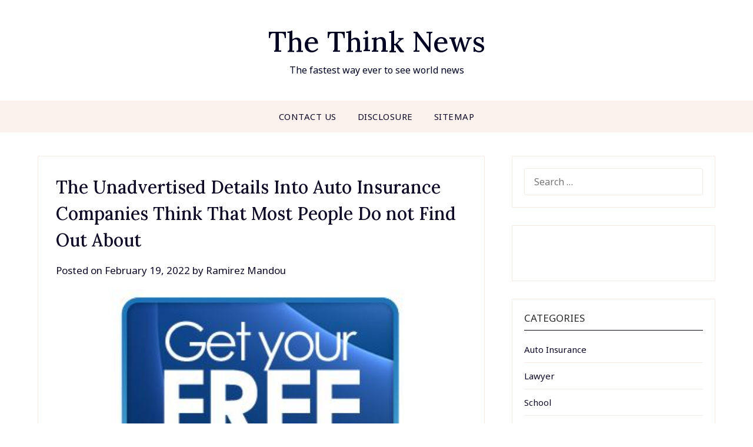

--- FILE ---
content_type: text/html; charset=UTF-8
request_url: http://thongtinkhoedep.com/the-unadvertised-details-into-auto-insurance-companies-think-that-most-people-do-not-find-out-about
body_size: 14398
content:
<!doctype html>
<html lang="en-US">
<head>
	<meta charset="UTF-8">
	<meta name="viewport" content="width=device-width, initial-scale=1">
	<link rel="profile" href="http://gmpg.org/xfn/11">
	<title>The Unadvertised Details Into Auto Insurance Companies Think That Most People Do not Find Out About &#8211; The Think News</title>
<meta name='robots' content='max-image-preview:large' />
<link rel='dns-prefetch' href='//fonts.googleapis.com' />
<link rel="alternate" type="application/rss+xml" title="The Think News &raquo; Feed" href="http://thongtinkhoedep.com/feed" />
<link rel="alternate" type="application/rss+xml" title="The Think News &raquo; Comments Feed" href="http://thongtinkhoedep.com/comments/feed" />
<link rel="alternate" type="application/rss+xml" title="The Think News &raquo; The Unadvertised Details Into Auto Insurance Companies Think That Most People Do not Find Out About Comments Feed" href="http://thongtinkhoedep.com/the-unadvertised-details-into-auto-insurance-companies-think-that-most-people-do-not-find-out-about/feed" />
<link rel="alternate" title="oEmbed (JSON)" type="application/json+oembed" href="http://thongtinkhoedep.com/wp-json/oembed/1.0/embed?url=http%3A%2F%2Fthongtinkhoedep.com%2Fthe-unadvertised-details-into-auto-insurance-companies-think-that-most-people-do-not-find-out-about" />
<link rel="alternate" title="oEmbed (XML)" type="text/xml+oembed" href="http://thongtinkhoedep.com/wp-json/oembed/1.0/embed?url=http%3A%2F%2Fthongtinkhoedep.com%2Fthe-unadvertised-details-into-auto-insurance-companies-think-that-most-people-do-not-find-out-about&#038;format=xml" />
<style id='wp-img-auto-sizes-contain-inline-css' type='text/css'>
img:is([sizes=auto i],[sizes^="auto," i]){contain-intrinsic-size:3000px 1500px}
/*# sourceURL=wp-img-auto-sizes-contain-inline-css */
</style>
<style id='wp-emoji-styles-inline-css' type='text/css'>

	img.wp-smiley, img.emoji {
		display: inline !important;
		border: none !important;
		box-shadow: none !important;
		height: 1em !important;
		width: 1em !important;
		margin: 0 0.07em !important;
		vertical-align: -0.1em !important;
		background: none !important;
		padding: 0 !important;
	}
/*# sourceURL=wp-emoji-styles-inline-css */
</style>
<style id='wp-block-library-inline-css' type='text/css'>
:root{--wp-block-synced-color:#7a00df;--wp-block-synced-color--rgb:122,0,223;--wp-bound-block-color:var(--wp-block-synced-color);--wp-editor-canvas-background:#ddd;--wp-admin-theme-color:#007cba;--wp-admin-theme-color--rgb:0,124,186;--wp-admin-theme-color-darker-10:#006ba1;--wp-admin-theme-color-darker-10--rgb:0,107,160.5;--wp-admin-theme-color-darker-20:#005a87;--wp-admin-theme-color-darker-20--rgb:0,90,135;--wp-admin-border-width-focus:2px}@media (min-resolution:192dpi){:root{--wp-admin-border-width-focus:1.5px}}.wp-element-button{cursor:pointer}:root .has-very-light-gray-background-color{background-color:#eee}:root .has-very-dark-gray-background-color{background-color:#313131}:root .has-very-light-gray-color{color:#eee}:root .has-very-dark-gray-color{color:#313131}:root .has-vivid-green-cyan-to-vivid-cyan-blue-gradient-background{background:linear-gradient(135deg,#00d084,#0693e3)}:root .has-purple-crush-gradient-background{background:linear-gradient(135deg,#34e2e4,#4721fb 50%,#ab1dfe)}:root .has-hazy-dawn-gradient-background{background:linear-gradient(135deg,#faaca8,#dad0ec)}:root .has-subdued-olive-gradient-background{background:linear-gradient(135deg,#fafae1,#67a671)}:root .has-atomic-cream-gradient-background{background:linear-gradient(135deg,#fdd79a,#004a59)}:root .has-nightshade-gradient-background{background:linear-gradient(135deg,#330968,#31cdcf)}:root .has-midnight-gradient-background{background:linear-gradient(135deg,#020381,#2874fc)}:root{--wp--preset--font-size--normal:16px;--wp--preset--font-size--huge:42px}.has-regular-font-size{font-size:1em}.has-larger-font-size{font-size:2.625em}.has-normal-font-size{font-size:var(--wp--preset--font-size--normal)}.has-huge-font-size{font-size:var(--wp--preset--font-size--huge)}.has-text-align-center{text-align:center}.has-text-align-left{text-align:left}.has-text-align-right{text-align:right}.has-fit-text{white-space:nowrap!important}#end-resizable-editor-section{display:none}.aligncenter{clear:both}.items-justified-left{justify-content:flex-start}.items-justified-center{justify-content:center}.items-justified-right{justify-content:flex-end}.items-justified-space-between{justify-content:space-between}.screen-reader-text{border:0;clip-path:inset(50%);height:1px;margin:-1px;overflow:hidden;padding:0;position:absolute;width:1px;word-wrap:normal!important}.screen-reader-text:focus{background-color:#ddd;clip-path:none;color:#444;display:block;font-size:1em;height:auto;left:5px;line-height:normal;padding:15px 23px 14px;text-decoration:none;top:5px;width:auto;z-index:100000}html :where(.has-border-color){border-style:solid}html :where([style*=border-top-color]){border-top-style:solid}html :where([style*=border-right-color]){border-right-style:solid}html :where([style*=border-bottom-color]){border-bottom-style:solid}html :where([style*=border-left-color]){border-left-style:solid}html :where([style*=border-width]){border-style:solid}html :where([style*=border-top-width]){border-top-style:solid}html :where([style*=border-right-width]){border-right-style:solid}html :where([style*=border-bottom-width]){border-bottom-style:solid}html :where([style*=border-left-width]){border-left-style:solid}html :where(img[class*=wp-image-]){height:auto;max-width:100%}:where(figure){margin:0 0 1em}html :where(.is-position-sticky){--wp-admin--admin-bar--position-offset:var(--wp-admin--admin-bar--height,0px)}@media screen and (max-width:600px){html :where(.is-position-sticky){--wp-admin--admin-bar--position-offset:0px}}

/*# sourceURL=wp-block-library-inline-css */
</style><style id='global-styles-inline-css' type='text/css'>
:root{--wp--preset--aspect-ratio--square: 1;--wp--preset--aspect-ratio--4-3: 4/3;--wp--preset--aspect-ratio--3-4: 3/4;--wp--preset--aspect-ratio--3-2: 3/2;--wp--preset--aspect-ratio--2-3: 2/3;--wp--preset--aspect-ratio--16-9: 16/9;--wp--preset--aspect-ratio--9-16: 9/16;--wp--preset--color--black: #000000;--wp--preset--color--cyan-bluish-gray: #abb8c3;--wp--preset--color--white: #ffffff;--wp--preset--color--pale-pink: #f78da7;--wp--preset--color--vivid-red: #cf2e2e;--wp--preset--color--luminous-vivid-orange: #ff6900;--wp--preset--color--luminous-vivid-amber: #fcb900;--wp--preset--color--light-green-cyan: #7bdcb5;--wp--preset--color--vivid-green-cyan: #00d084;--wp--preset--color--pale-cyan-blue: #8ed1fc;--wp--preset--color--vivid-cyan-blue: #0693e3;--wp--preset--color--vivid-purple: #9b51e0;--wp--preset--gradient--vivid-cyan-blue-to-vivid-purple: linear-gradient(135deg,rgb(6,147,227) 0%,rgb(155,81,224) 100%);--wp--preset--gradient--light-green-cyan-to-vivid-green-cyan: linear-gradient(135deg,rgb(122,220,180) 0%,rgb(0,208,130) 100%);--wp--preset--gradient--luminous-vivid-amber-to-luminous-vivid-orange: linear-gradient(135deg,rgb(252,185,0) 0%,rgb(255,105,0) 100%);--wp--preset--gradient--luminous-vivid-orange-to-vivid-red: linear-gradient(135deg,rgb(255,105,0) 0%,rgb(207,46,46) 100%);--wp--preset--gradient--very-light-gray-to-cyan-bluish-gray: linear-gradient(135deg,rgb(238,238,238) 0%,rgb(169,184,195) 100%);--wp--preset--gradient--cool-to-warm-spectrum: linear-gradient(135deg,rgb(74,234,220) 0%,rgb(151,120,209) 20%,rgb(207,42,186) 40%,rgb(238,44,130) 60%,rgb(251,105,98) 80%,rgb(254,248,76) 100%);--wp--preset--gradient--blush-light-purple: linear-gradient(135deg,rgb(255,206,236) 0%,rgb(152,150,240) 100%);--wp--preset--gradient--blush-bordeaux: linear-gradient(135deg,rgb(254,205,165) 0%,rgb(254,45,45) 50%,rgb(107,0,62) 100%);--wp--preset--gradient--luminous-dusk: linear-gradient(135deg,rgb(255,203,112) 0%,rgb(199,81,192) 50%,rgb(65,88,208) 100%);--wp--preset--gradient--pale-ocean: linear-gradient(135deg,rgb(255,245,203) 0%,rgb(182,227,212) 50%,rgb(51,167,181) 100%);--wp--preset--gradient--electric-grass: linear-gradient(135deg,rgb(202,248,128) 0%,rgb(113,206,126) 100%);--wp--preset--gradient--midnight: linear-gradient(135deg,rgb(2,3,129) 0%,rgb(40,116,252) 100%);--wp--preset--font-size--small: 13px;--wp--preset--font-size--medium: 20px;--wp--preset--font-size--large: 36px;--wp--preset--font-size--x-large: 42px;--wp--preset--spacing--20: 0.44rem;--wp--preset--spacing--30: 0.67rem;--wp--preset--spacing--40: 1rem;--wp--preset--spacing--50: 1.5rem;--wp--preset--spacing--60: 2.25rem;--wp--preset--spacing--70: 3.38rem;--wp--preset--spacing--80: 5.06rem;--wp--preset--shadow--natural: 6px 6px 9px rgba(0, 0, 0, 0.2);--wp--preset--shadow--deep: 12px 12px 50px rgba(0, 0, 0, 0.4);--wp--preset--shadow--sharp: 6px 6px 0px rgba(0, 0, 0, 0.2);--wp--preset--shadow--outlined: 6px 6px 0px -3px rgb(255, 255, 255), 6px 6px rgb(0, 0, 0);--wp--preset--shadow--crisp: 6px 6px 0px rgb(0, 0, 0);}:where(.is-layout-flex){gap: 0.5em;}:where(.is-layout-grid){gap: 0.5em;}body .is-layout-flex{display: flex;}.is-layout-flex{flex-wrap: wrap;align-items: center;}.is-layout-flex > :is(*, div){margin: 0;}body .is-layout-grid{display: grid;}.is-layout-grid > :is(*, div){margin: 0;}:where(.wp-block-columns.is-layout-flex){gap: 2em;}:where(.wp-block-columns.is-layout-grid){gap: 2em;}:where(.wp-block-post-template.is-layout-flex){gap: 1.25em;}:where(.wp-block-post-template.is-layout-grid){gap: 1.25em;}.has-black-color{color: var(--wp--preset--color--black) !important;}.has-cyan-bluish-gray-color{color: var(--wp--preset--color--cyan-bluish-gray) !important;}.has-white-color{color: var(--wp--preset--color--white) !important;}.has-pale-pink-color{color: var(--wp--preset--color--pale-pink) !important;}.has-vivid-red-color{color: var(--wp--preset--color--vivid-red) !important;}.has-luminous-vivid-orange-color{color: var(--wp--preset--color--luminous-vivid-orange) !important;}.has-luminous-vivid-amber-color{color: var(--wp--preset--color--luminous-vivid-amber) !important;}.has-light-green-cyan-color{color: var(--wp--preset--color--light-green-cyan) !important;}.has-vivid-green-cyan-color{color: var(--wp--preset--color--vivid-green-cyan) !important;}.has-pale-cyan-blue-color{color: var(--wp--preset--color--pale-cyan-blue) !important;}.has-vivid-cyan-blue-color{color: var(--wp--preset--color--vivid-cyan-blue) !important;}.has-vivid-purple-color{color: var(--wp--preset--color--vivid-purple) !important;}.has-black-background-color{background-color: var(--wp--preset--color--black) !important;}.has-cyan-bluish-gray-background-color{background-color: var(--wp--preset--color--cyan-bluish-gray) !important;}.has-white-background-color{background-color: var(--wp--preset--color--white) !important;}.has-pale-pink-background-color{background-color: var(--wp--preset--color--pale-pink) !important;}.has-vivid-red-background-color{background-color: var(--wp--preset--color--vivid-red) !important;}.has-luminous-vivid-orange-background-color{background-color: var(--wp--preset--color--luminous-vivid-orange) !important;}.has-luminous-vivid-amber-background-color{background-color: var(--wp--preset--color--luminous-vivid-amber) !important;}.has-light-green-cyan-background-color{background-color: var(--wp--preset--color--light-green-cyan) !important;}.has-vivid-green-cyan-background-color{background-color: var(--wp--preset--color--vivid-green-cyan) !important;}.has-pale-cyan-blue-background-color{background-color: var(--wp--preset--color--pale-cyan-blue) !important;}.has-vivid-cyan-blue-background-color{background-color: var(--wp--preset--color--vivid-cyan-blue) !important;}.has-vivid-purple-background-color{background-color: var(--wp--preset--color--vivid-purple) !important;}.has-black-border-color{border-color: var(--wp--preset--color--black) !important;}.has-cyan-bluish-gray-border-color{border-color: var(--wp--preset--color--cyan-bluish-gray) !important;}.has-white-border-color{border-color: var(--wp--preset--color--white) !important;}.has-pale-pink-border-color{border-color: var(--wp--preset--color--pale-pink) !important;}.has-vivid-red-border-color{border-color: var(--wp--preset--color--vivid-red) !important;}.has-luminous-vivid-orange-border-color{border-color: var(--wp--preset--color--luminous-vivid-orange) !important;}.has-luminous-vivid-amber-border-color{border-color: var(--wp--preset--color--luminous-vivid-amber) !important;}.has-light-green-cyan-border-color{border-color: var(--wp--preset--color--light-green-cyan) !important;}.has-vivid-green-cyan-border-color{border-color: var(--wp--preset--color--vivid-green-cyan) !important;}.has-pale-cyan-blue-border-color{border-color: var(--wp--preset--color--pale-cyan-blue) !important;}.has-vivid-cyan-blue-border-color{border-color: var(--wp--preset--color--vivid-cyan-blue) !important;}.has-vivid-purple-border-color{border-color: var(--wp--preset--color--vivid-purple) !important;}.has-vivid-cyan-blue-to-vivid-purple-gradient-background{background: var(--wp--preset--gradient--vivid-cyan-blue-to-vivid-purple) !important;}.has-light-green-cyan-to-vivid-green-cyan-gradient-background{background: var(--wp--preset--gradient--light-green-cyan-to-vivid-green-cyan) !important;}.has-luminous-vivid-amber-to-luminous-vivid-orange-gradient-background{background: var(--wp--preset--gradient--luminous-vivid-amber-to-luminous-vivid-orange) !important;}.has-luminous-vivid-orange-to-vivid-red-gradient-background{background: var(--wp--preset--gradient--luminous-vivid-orange-to-vivid-red) !important;}.has-very-light-gray-to-cyan-bluish-gray-gradient-background{background: var(--wp--preset--gradient--very-light-gray-to-cyan-bluish-gray) !important;}.has-cool-to-warm-spectrum-gradient-background{background: var(--wp--preset--gradient--cool-to-warm-spectrum) !important;}.has-blush-light-purple-gradient-background{background: var(--wp--preset--gradient--blush-light-purple) !important;}.has-blush-bordeaux-gradient-background{background: var(--wp--preset--gradient--blush-bordeaux) !important;}.has-luminous-dusk-gradient-background{background: var(--wp--preset--gradient--luminous-dusk) !important;}.has-pale-ocean-gradient-background{background: var(--wp--preset--gradient--pale-ocean) !important;}.has-electric-grass-gradient-background{background: var(--wp--preset--gradient--electric-grass) !important;}.has-midnight-gradient-background{background: var(--wp--preset--gradient--midnight) !important;}.has-small-font-size{font-size: var(--wp--preset--font-size--small) !important;}.has-medium-font-size{font-size: var(--wp--preset--font-size--medium) !important;}.has-large-font-size{font-size: var(--wp--preset--font-size--large) !important;}.has-x-large-font-size{font-size: var(--wp--preset--font-size--x-large) !important;}
/*# sourceURL=global-styles-inline-css */
</style>

<style id='classic-theme-styles-inline-css' type='text/css'>
/*! This file is auto-generated */
.wp-block-button__link{color:#fff;background-color:#32373c;border-radius:9999px;box-shadow:none;text-decoration:none;padding:calc(.667em + 2px) calc(1.333em + 2px);font-size:1.125em}.wp-block-file__button{background:#32373c;color:#fff;text-decoration:none}
/*# sourceURL=/wp-includes/css/classic-themes.min.css */
</style>
<link rel='stylesheet' id='personalistio-blog-parent-style-css' href='http://thongtinkhoedep.com/wp-content/themes/personalblogily/style.css?ver=6.9' type='text/css' media='all' />
<link rel='stylesheet' id='personalistio-blog-google-fonts-css' href='//fonts.googleapis.com/css?family=Lora%3A500%2C500i%7CNoto+Sans%3A400%2C400i&#038;ver=6.9' type='text/css' media='all' />
<link rel='stylesheet' id='font-awesome-css' href='http://thongtinkhoedep.com/wp-content/themes/personalblogily/css/font-awesome.min.css?ver=6.9' type='text/css' media='all' />
<link rel='stylesheet' id='personalblogily-style-css' href='http://thongtinkhoedep.com/wp-content/themes/personalistio-blog/style.css?ver=6.9' type='text/css' media='all' />
<link rel='stylesheet' id='personalblogily-google-fonts-css' href='//fonts.googleapis.com/css?family=Lato%3A300%2C400%2C700%2C900%7CMerriweather%3A400%2C700&#038;ver=6.9' type='text/css' media='all' />
<script type="text/javascript" src="http://thongtinkhoedep.com/wp-includes/js/jquery/jquery.min.js?ver=3.7.1" id="jquery-core-js"></script>
<script type="text/javascript" src="http://thongtinkhoedep.com/wp-includes/js/jquery/jquery-migrate.min.js?ver=3.4.1" id="jquery-migrate-js"></script>
<link rel="https://api.w.org/" href="http://thongtinkhoedep.com/wp-json/" /><link rel="alternate" title="JSON" type="application/json" href="http://thongtinkhoedep.com/wp-json/wp/v2/posts/1209" /><link rel="EditURI" type="application/rsd+xml" title="RSD" href="http://thongtinkhoedep.com/xmlrpc.php?rsd" />
<meta name="generator" content="WordPress 6.9" />
<link rel="canonical" href="http://thongtinkhoedep.com/the-unadvertised-details-into-auto-insurance-companies-think-that-most-people-do-not-find-out-about" />
<link rel='shortlink' href='http://thongtinkhoedep.com/?p=1209' />

		<style type="text/css">
						.excerpt-read-more-link {  color: ; }
			.swidgets-wrap .sidebar-title-border {  border-bottom-color: ; }
			body, .site, .swidgets-wrap h3, .post-data-text { background: ; }
			.site-title a, .site-description { color: ; }
			.sheader { background-color: ; }
			.super-menu, #smobile-menu, .primary-menu, .primary-menu ul li ul.children, .primary-menu ul li ul.sub-menu { background-color: ; }
			.main-navigation ul li a, .main-navigation ul li .sub-arrow, .super-menu .toggle-mobile-menu, .mobile-menu-active .smenu-hide { color: ; }
			#smobile-menu.show .main-navigation ul ul.children.active, #smobile-menu.show .main-navigation ul ul.sub-menu.active, #smobile-menu.show .main-navigation ul li, .smenu-hide.toggle-mobile-menu.menu-toggle, #smobile-menu.show .main-navigation ul li, .primary-menu ul li ul.children li, .primary-menu ul li ul.sub-menu li { border-color: ; border-bottom-color: ; }
			#secondary .widget h3, #secondary .widget h3 a, #secondary .widget h4, #secondary .widget h1, #secondary .widget h2, #secondary .widget h5, #secondary .widget h6 { color: ; }
			#secondary .widget a, #secondary a, #secondary .widget li a , #secondary span.sub-arrow{ color: ; }
			#secondary, #secondary .widget, #secondary .widget p, #secondary .widget li, .widget time.rpwe-time.published { color: ; }
			#secondary .swidgets-wrap, #secondary .widget ul li, .featured-sidebar .search-field { border-color: ; }
			.site-info, .footer-column-three input.search-submit, .footer-column-three p, .footer-column-three li, .footer-column-three td, .footer-column-three th, .footer-column-three caption { color: ; }
			.footer-column-three h3, .footer-column-three h4, .footer-column-three h5, .footer-column-three h6, .footer-column-three h1, .footer-column-three h2, .footer-column-three h4, .footer-column-three h3 a { color: ; }
			.footer-column-three a, .footer-column-three li a, .footer-column-three .widget a, .footer-column-three .sub-arrow { color: ; }
			.footer-column-three h3:after { background: ; }
			.site-info, .widget ul li, .footer-column-three input.search-field, .footer-column-three input.search-submit { border-color: ; }
			.site-footer { background-color: ; }
			.archive .page-header h1, .blogposts-list h2 a, .blogposts-list h2 a:hover, .blogposts-list h2 a:active, .search-results h1.page-title { color: ; }
			.blogposts-list .post-data-text, .blogposts-list .post-data-text a{ color: ; }
			.blogposts-list p { color: ; }
			.page-numbers li a, .blogposts-list .blogpost-button { background: ; }
			.page-numbers li a, .blogposts-list .blogpost-button, span.page-numbers.dots, .page-numbers.current, .page-numbers li a:hover { color: ; }
			.archive .page-header h1, .search-results h1.page-title, .blogposts-list.fbox, span.page-numbers.dots, .page-numbers li a, .page-numbers.current { border-color: ; }
			.blogposts-list .post-data-divider { background: ; }
			.page .comments-area .comment-author, .page .comments-area .comment-author a, .page .comments-area .comments-title, .page .content-area h1, .page .content-area h2, .page .content-area h3, .page .content-area h4, .page .content-area h5, .page .content-area h6, .page .content-area th, .single  .comments-area .comment-author, .single .comments-area .comment-author a, .single .comments-area .comments-title, .single .content-area h1, .single .content-area h2, .single .content-area h3, .single .content-area h4, .single .content-area h5, .single .content-area h6, .single .content-area th, .search-no-results h1, .error404 h1 { color: ; }
			.single .post-data-text, .page .post-data-text, .page .post-data-text a, .single .post-data-text a, .comments-area .comment-meta .comment-metadata a { color: ; }
			.page .content-area p, .page article, .page .content-area table, .page .content-area dd, .page .content-area dt, .page .content-area address, .page .content-area .entry-content, .page .content-area li, .page .content-area ol, .single .content-area p, .single article, .single .content-area table, .single .content-area dd, .single .content-area dt, .single .content-area address, .single .entry-content, .single .content-area li, .single .content-area ol, .search-no-results .page-content p { color: ; }
			.single .entry-content a, .page .entry-content a, .comment-content a, .comments-area .reply a, .logged-in-as a, .comments-area .comment-respond a { color: ; }
			.comments-area p.form-submit input { background: ; }
			.error404 .page-content p, .error404 input.search-submit, .search-no-results input.search-submit { color: ; }
			.page .comments-area, .page article.fbox, .page article tr, .page .comments-area ol.comment-list ol.children li, .page .comments-area ol.comment-list .comment, .single .comments-area, .single article.fbox, .single article tr, .comments-area ol.comment-list ol.children li, .comments-area ol.comment-list .comment, .error404 main#main, .error404 .search-form label, .search-no-results .search-form label, .error404 input.search-submit, .search-no-results input.search-submit, .error404 main#main, .search-no-results section.fbox.no-results.not-found{ border-color: ; }
			.single .post-data-divider, .page .post-data-divider { background: ; }
			.single .comments-area p.form-submit input, .page .comments-area p.form-submit input { color: ; }
		</style>
	
		<style type="text/css">
		body, .site, .swidgets-wrap h3, .post-data-text { background: ; }
		.site-title a, .site-description { color: ; }
		.sheader { background-color: ; }
		.super-menu, #smobile-menu, .primary-menu, .primary-menu ul li ul.children, .primary-menu ul li ul.sub-menu { background-color: ; }
		.main-navigation ul li a, .main-navigation ul li .sub-arrow, .super-menu .toggle-mobile-menu, .mobile-menu-active .smenu-hide { color: ; }
		#smobile-menu.show .main-navigation ul ul.children.active, #smobile-menu.show .main-navigation ul ul.sub-menu.active, #smobile-menu.show .main-navigation ul li, .smenu-hide.toggle-mobile-menu.menu-toggle, #smobile-menu.show .main-navigation ul li, .primary-menu ul li ul.children li, .primary-menu ul li ul.sub-menu li { border-color: ; border-bottom-color: ; }
		#secondary .widget h3, #secondary .widget h3 a, #secondary .widget h4, #secondary .widget h1, #secondary .widget h2, #secondary .widget h5, #secondary .widget h6 { color: ; }
		#secondary .widget a, #secondary a, #secondary .widget li a , #secondary span.sub-arrow{ color: ; }
		#secondary, #secondary .widget, #secondary .widget p, #secondary .widget li, .widget time.rpwe-time.published { color: ; }
		#secondary .swidgets-wrap, #secondary .widget ul li, .featured-sidebar .search-field { border-color: ; }
		.site-info, .footer-column-three input.search-submit, .footer-column-three p, .footer-column-three li, .footer-column-three td, .footer-column-three th, .footer-column-three caption { color: ; }
		.footer-column-three h3, .footer-column-three h4, .footer-column-three h5, .footer-column-three h6, .footer-column-three h1, .footer-column-three h2, .footer-column-three h4, .footer-column-three h3 a { color: ; }
		.footer-column-three a, .footer-column-three li a, .footer-column-three .widget a, .footer-column-three .sub-arrow { color: ; }
		.footer-column-three h3:after { background: ; }
		.site-info, .widget ul li, .footer-column-three input.search-field, .footer-column-three input.search-submit { border-color: ; }
		.site-footer { background-color: ; }
		.archive .page-header h1, .blogposts-list h2 a, .blogposts-list h2 a:hover, .blogposts-list h2 a:active, .search-results h1.page-title { color: ; }
		.blogposts-list .post-data-text, .blogposts-list .post-data-text a{ color: ; }
		.blogposts-list p { color: ; }
		.page-numbers li a, .blogposts-list .blogpost-button { background: ; }
		.page-numbers li a, .blogposts-list .blogpost-button, span.page-numbers.dots, .page-numbers.current, .page-numbers li a:hover { color: ; }
		.archive .page-header h1, .search-results h1.page-title, .blogposts-list.fbox, span.page-numbers.dots, .page-numbers li a, .page-numbers.current { border-color: ; }
		.blogposts-list .post-data-divider { background: ; }
		.page .comments-area .comment-author, .page .comments-area .comment-author a, .page .comments-area .comments-title, .page .content-area h1, .page .content-area h2, .page .content-area h3, .page .content-area h4, .page .content-area h5, .page .content-area h6, .page .content-area th, .single  .comments-area .comment-author, .single .comments-area .comment-author a, .single .comments-area .comments-title, .single .content-area h1, .single .content-area h2, .single .content-area h3, .single .content-area h4, .single .content-area h5, .single .content-area h6, .single .content-area th, .search-no-results h1, .error404 h1 { color: ; }
		.single .post-data-text, .page .post-data-text, .page .post-data-text a, .single .post-data-text a, .comments-area .comment-meta .comment-metadata a { color: ; }
		.page .content-area p, .page article, .page .content-area table, .page .content-area dd, .page .content-area dt, .page .content-area address, .page .content-area .entry-content, .page .content-area li, .page .content-area ol, .single .content-area p, .single article, .single .content-area table, .single .content-area dd, .single .content-area dt, .single .content-area address, .single .entry-content, .single .content-area li, .single .content-area ol, .search-no-results .page-content p { color: ; }
		.single .entry-content a, .page .entry-content a, .comment-content a, .comments-area .reply a, .logged-in-as a, .comments-area .comment-respond a { color: ; }
		.comments-area p.form-submit input { background: ; }
		.error404 .page-content p, .error404 input.search-submit, .search-no-results input.search-submit { color: ; }
		.page .comments-area, .page article.fbox, .page article tr, .page .comments-area ol.comment-list ol.children li, .page .comments-area ol.comment-list .comment, .single .comments-area, .single article.fbox, .single article tr, .comments-area ol.comment-list ol.children li, .comments-area ol.comment-list .comment, .error404 main#main, .error404 .search-form label, .search-no-results .search-form label, .error404 input.search-submit, .search-no-results input.search-submit, .error404 main#main, .search-no-results section.fbox.no-results.not-found{ border-color: ; }
		.single .post-data-divider, .page .post-data-divider { background: ; }
		.single .comments-area p.form-submit input, .page .comments-area p.form-submit input { color: ; }



		</style>
				<style type="text/css" id="wp-custom-css">
			 .post{ text-align: justify; 
}		</style>
		</head>

<body class="wp-singular post-template-default single single-post postid-1209 single-format-standard wp-theme-personalblogily wp-child-theme-personalistio-blog masthead-fixed">

	
	<a class="skip-link screen-reader-text" href="#content">Skip to content</a>


	<div id="page" class="site">

		<header id="masthead" class="sheader site-header clearfix">
			<div class="content-wrap">


				<div class="site-branding">


					
											<p class="site-title"><a href="http://thongtinkhoedep.com/" rel="home">The Think News</a></p>
												<p class="site-description">The fastest way ever to see world news</p>
						
				</div><!-- .site-branding -->



			</div>


			<nav id="primary-site-navigation" class="primary-menu main-navigation clearfix">

				<a href="#" id="pull" class="smenu-hide toggle-mobile-menu menu-toggle" aria-controls="secondary-menu" aria-expanded="false">Menu</a>

				<div class="content-wrap text-center">
					<div class="center-main-menu">
						<div id="primary-menu" class="pmenu"><ul>
<li class="page_item page-item-1804"><a href="http://thongtinkhoedep.com/contact-us">CONTACT US</a></li>
<li class="page_item page-item-1805"><a href="http://thongtinkhoedep.com/disclosure">DISCLOSURE</a></li>
<li class="page_item page-item-1806"><a href="http://thongtinkhoedep.com/sitemap">SITEMAP</a></li>
</ul></div>
					</div>
				</div>

			</nav><!-- #primary-site-navigation -->

			<div class="super-menu clearfix">
				<div class="super-menu-inner">
					<a href="#" id="pull" class="toggle-mobile-menu menu-toggle" aria-controls="secondary-menu" aria-expanded="false">Menu</a>
				</div>
			</div>

			<div id="mobile-menu-overlay"></div>

		</header><!-- #masthead -->

		<div id="content" class="site-content clearfix">
			<div class="content-wrap">

	<div id="primary" class="featured-content content-area">
		<main id="main" class="site-main">

		
<article id="post-1209" class="posts-entry fbox post-1209 post type-post status-publish format-standard hentry category-auto-insurance tag-about tag-companies tag-insurance tag-people tag-think">
			<header class="entry-header">
		<h1 class="entry-title">The Unadvertised Details Into Auto Insurance Companies Think That Most People Do not Find Out About</h1>		<div class="entry-meta">
			<div class="blog-data-wrapper">
				<div class="post-data-divider"></div>
				<div class="post-data-positioning">
					<div class="post-data-text">
						<span class="posted-on">Posted on <a href="http://thongtinkhoedep.com/the-unadvertised-details-into-auto-insurance-companies-think-that-most-people-do-not-find-out-about" rel="bookmark"><time class="entry-date published" datetime="2022-02-19T10:35:33+00:00">February 19, 2022</time><time class="updated" datetime="2021-02-03T12:13:43+00:00">February 3, 2021</time></a></span><span class="byline"> by <span class="author vcard"><a class="url fn n" href="http://thongtinkhoedep.com">Ramirez Mandou</a></span></span>					</div>
				</div>
			</div>
		</div><!-- .entry-meta -->
			</header><!-- .entry-header -->

	<div class="entry-content">
		<p><img decoding="async" class="wp-post-image aligncenter" src="http://www.fivestarinsuranceagency.com/img/~www.fivestarinsuranceagency.com/free-health-insurance-quote.jpg" width="509px" alt="Auto Insurance Companies Think">Extra: That is the minimum amount you pay if you make a claim. The higher the surplus, the cheaper your premiums will in all probability be. It is important to determine on an extra you probably can afford.  Listed below are annual charges from the 10 largest auto insurers in the nation, averaged across the nation for each full and minimal safety. Remember that not all of these corporations can be found in each state.  Whole Loss protection that offers compensates attributable to Lack of or Harm the place price of restore is equally or more than seventy five% of the actual value of the automobile (Constructive Whole Loss) or Theft.  Any car insurance comparability system you have a look at ought to have your state&#8217;s minimal car insurance necessities pre-loaded into its options. States requiring PIP or medpay are usually referred to as no-faultÃ¢â‚¬Â states, which means that when accidents happen, each driver in a crash makes a declare with their very own insurance coverage firm to pay for them.</p>
<p>Many car householders are confused by frequent misconceptions and unfamiliar phrases. In case your automobile is damaged in an accident with one different car or an object (like a constructing), this protection can pay for the costs of repairs.  Some professions and zip codes are extra dangerous than others.  Within the event you stay in a densely populated space with highway site visitors, you can count on to pay the following premium.  Must you dwell in an space the place automobile crime fees are high, costs will even enhance. There are loads of things considered when calculating premiums significantly hazard parts together with car model, capability, and driver&#8217;s profile.  The market worth of the auto is just not considered to be a direct danger issue as a result of it does not affect the claims obtained from third events for property injury and accidents.  Moreover, restore value for motor vehicles continues to increase resulting from this reality impacting insurance coverage premiums.</p>
<h2>Why select Nationwide auto insurance protection ?</h2>
<p>IRDAI (the Insurance Regulatory and Development Authority of India) revises the fees for third-social gathering safety yearly. You most likely have an Ageas Automotive Insurance policy, you need to have fully complete cowl to drive in EU countries for as a lot as ninety days.  Obligation limits.  We&#8217;ll cowl you and the individuals on your coverage for legitimate claims, and the price of settling those claims, for those who&#8217;re held liable for accidents or damage to someone else&#8217;s property because of an auto accident.  Tip: Lower how so much you could presumably be financially chargeable for within the case of a significant accident by increasing this restrict. When shopping for a brand new automotive insurance policy, we&#8217;re sure you need the most effective value for cash. Bajaj Allianz Auto Insurance protection provide inexpensive and flexible protection that give your vehicle an prolonged life.  The MoneySuperMarket&#8217;s quality score for the protection is sixty seven%.</p>
<h2>Handle my personal protection, bills and claims.</h2>
<p>Examine your auto insurance coverage coverage quotes from over 50 of Canada&#8217;s most trusted insurance suppliers.  With AutoPlan and AutoPlus, we pays for a brand new automobile of the same make and mannequin if yours is broken beyond restore inside three years of purchase. Within the table below, you&#8217;ll be able to see how the frequent annual costs for the thirteen most inexpensive large auto insurers throughout the country in contrast based mostly on on-line quotes we obtained for a pattern 30-12 months-outdated driver.  That is probably the most primary diploma of canopy required by legislation. For those who&#8217;re involved in an accident, we&#8217;ll pay out to the other driver involved nevertheless you will not be able to declare for harm to your automotive. Inform us somewhat bit bit about yourself, your automotive, and your driving document. Then do the same for anyone else lined by the same auto insurance coverage protection. Lack of use:Â As an example you might need collision safety, and in addition you are in an accident.</p>
<h2>Conclusion</h2>
<p>It will provide protection when you have got an at-fault accident (you brought in regards to the accident to take place). In Quebec and The Private Insurance coverage coverage Firm in all other provinces and territories. When you happen to insure your van or automobile with us, get a 5% low cost on your home insurance. Log into your MyAXA account and use the quick estimate gadget for a home insurance coverage coverage quote.</p>

			</div><!-- .entry-content -->
</article><!-- #post-1209 -->

<div id="comments" class="fbox comments-area">

		<div id="respond" class="comment-respond">
		<h3 id="reply-title" class="comment-reply-title">Leave a Reply <small><a rel="nofollow" id="cancel-comment-reply-link" href="/the-unadvertised-details-into-auto-insurance-companies-think-that-most-people-do-not-find-out-about#respond" style="display:none;">Cancel reply</a></small></h3><p class="must-log-in">You must be <a href="http://thongtinkhoedep.com/wp-login.php?redirect_to=http%3A%2F%2Fthongtinkhoedep.com%2Fthe-unadvertised-details-into-auto-insurance-companies-think-that-most-people-do-not-find-out-about">logged in</a> to post a comment.</p>	</div><!-- #respond -->
	
</div><!-- #comments -->

		</main><!-- #main -->
	</div><!-- #primary -->


<aside id="secondary" class="featured-sidebar widget-area">
	<section id="search-2" class="fbox swidgets-wrap widget widget_search"><div class="sidebar-widget-outer"><form role="search" method="get" class="search-form" action="http://thongtinkhoedep.com/">
				<label>
					<span class="screen-reader-text">Search for:</span>
					<input type="search" class="search-field" placeholder="Search &hellip;" value="" name="s" />
				</label>
				<input type="submit" class="search-submit" value="Search" />
			</form></div></section><section id="magenet_widget-2" class="fbox swidgets-wrap widget widget_magenet_widget"><div class="sidebar-widget-outer"><aside class="widget magenet_widget_box"><div class="mads-block"></div></aside></div></section><section id="categories-2" class="fbox swidgets-wrap widget widget_categories"><div class="sidebar-widget-outer"><div class="swidget"><div class="sidebar-title-border"><h3 class="widget-title">Categories</h3></div></div><div class="swidget-content-inner">
			<ul>
					<li class="cat-item cat-item-2"><a href="http://thongtinkhoedep.com/category/auto-insurance">Auto Insurance</a>
</li>
	<li class="cat-item cat-item-3"><a href="http://thongtinkhoedep.com/category/lawyer">Lawyer</a>
</li>
	<li class="cat-item cat-item-4"><a href="http://thongtinkhoedep.com/category/school">School</a>
</li>
	<li class="cat-item cat-item-1"><a href="http://thongtinkhoedep.com/category/uncategorized">Uncategorized</a>
</li>
			</ul>

			</div></section>
		<section id="recent-posts-2" class="fbox swidgets-wrap widget widget_recent_entries"><div class="sidebar-widget-outer">
		<div class="swidget"><div class="sidebar-title-border"><h3 class="widget-title">Recent Posts</h3></div></div><div class="swidget-content-inner">
		<ul>
											<li>
					<a href="http://thongtinkhoedep.com/zaklady-erektilni-dysfunkce-prehled-pro-zacatecniky">Základy erektilní dysfunkce: Přehled pro začátečníky</a>
									</li>
											<li>
					<a href="http://thongtinkhoedep.com/the-benefits-of-reiki-for-erectile-dysfunction">The Benefits of Reiki for Erectile Dysfunction</a>
									</li>
											<li>
					<a href="http://thongtinkhoedep.com/the-fantasy-about-school-think-revealed">The Fantasy About School  Think Revealed</a>
									</li>
											<li>
					<a href="http://thongtinkhoedep.com/what-many-people-are-saying-about-personal-injury-attorney-think-is-useless-wrong-and-why">What Many people are Saying About personal injury attorney Think Is Useless Wrong And Why</a>
									</li>
											<li>
					<a href="http://thongtinkhoedep.com/shortcuts-to-high-school-think-that-only-some-learn-about">Shortcuts To High School Think That Only Some Learn About</a>
									</li>
											<li>
					<a href="http://thongtinkhoedep.com/the-key-for-personal-attorney-think-revealed-in-5-easy-steps">The Key For personal attorney Think Revealed in 5 Easy Steps</a>
									</li>
											<li>
					<a href="http://thongtinkhoedep.com/the-trick-to-auto-accident-lawyer-think">The Trick To auto accident lawyer Think</a>
									</li>
											<li>
					<a href="http://thongtinkhoedep.com/strange-report-reveals-the-misleading-practices-of-auto-insurance-think">Strange Report Reveals The Misleading Practices of Auto Insurance Think</a>
									</li>
											<li>
					<a href="http://thongtinkhoedep.com/what-the-experts-arent-saying-about-auto-insurance-online-think-and-how-it-affects-you">What The Experts Aren&#8217;t Saying About Auto Insurance Online Think And How It Affects You</a>
									</li>
											<li>
					<a href="http://thongtinkhoedep.com/the-new-fascination-about-auto-insurance-quotes-think">The New Fascination About Auto Insurance Quotes Think</a>
									</li>
					</ul>

		</div></section><section id="archives-2" class="fbox swidgets-wrap widget widget_archive"><div class="sidebar-widget-outer"><div class="swidget"><div class="sidebar-title-border"><h3 class="widget-title">Archives</h3></div></div><div class="swidget-content-inner">
			<ul>
					<li><a href='http://thongtinkhoedep.com/2023/08'>August 2023</a></li>
	<li><a href='http://thongtinkhoedep.com/2023/02'>February 2023</a></li>
	<li><a href='http://thongtinkhoedep.com/2022/11'>November 2022</a></li>
	<li><a href='http://thongtinkhoedep.com/2022/10'>October 2022</a></li>
	<li><a href='http://thongtinkhoedep.com/2022/09'>September 2022</a></li>
	<li><a href='http://thongtinkhoedep.com/2022/08'>August 2022</a></li>
	<li><a href='http://thongtinkhoedep.com/2022/07'>July 2022</a></li>
	<li><a href='http://thongtinkhoedep.com/2022/06'>June 2022</a></li>
	<li><a href='http://thongtinkhoedep.com/2022/05'>May 2022</a></li>
	<li><a href='http://thongtinkhoedep.com/2022/04'>April 2022</a></li>
	<li><a href='http://thongtinkhoedep.com/2022/03'>March 2022</a></li>
	<li><a href='http://thongtinkhoedep.com/2022/02'>February 2022</a></li>
	<li><a href='http://thongtinkhoedep.com/2022/01'>January 2022</a></li>
	<li><a href='http://thongtinkhoedep.com/2021/12'>December 2021</a></li>
	<li><a href='http://thongtinkhoedep.com/2021/11'>November 2021</a></li>
	<li><a href='http://thongtinkhoedep.com/2021/10'>October 2021</a></li>
	<li><a href='http://thongtinkhoedep.com/2021/09'>September 2021</a></li>
	<li><a href='http://thongtinkhoedep.com/2021/08'>August 2021</a></li>
	<li><a href='http://thongtinkhoedep.com/2021/07'>July 2021</a></li>
	<li><a href='http://thongtinkhoedep.com/2021/06'>June 2021</a></li>
	<li><a href='http://thongtinkhoedep.com/2021/05'>May 2021</a></li>
	<li><a href='http://thongtinkhoedep.com/2021/04'>April 2021</a></li>
	<li><a href='http://thongtinkhoedep.com/2021/03'>March 2021</a></li>
	<li><a href='http://thongtinkhoedep.com/2021/02'>February 2021</a></li>
	<li><a href='http://thongtinkhoedep.com/2021/01'>January 2021</a></li>
	<li><a href='http://thongtinkhoedep.com/2020/12'>December 2020</a></li>
	<li><a href='http://thongtinkhoedep.com/2020/11'>November 2020</a></li>
	<li><a href='http://thongtinkhoedep.com/2020/10'>October 2020</a></li>
	<li><a href='http://thongtinkhoedep.com/2020/09'>September 2020</a></li>
			</ul>

			</div></section><section id="tag_cloud-2" class="fbox swidgets-wrap widget widget_tag_cloud"><div class="sidebar-widget-outer"><div class="swidget"><div class="sidebar-title-border"><h3 class="widget-title">Tags</h3></div></div><div class="swidget-content-inner"><div class="tagcloud"><a href="http://thongtinkhoedep.com/tag/about" class="tag-cloud-link tag-link-7 tag-link-position-1" style="font-size: 18.48pt;" aria-label="about (160 items)">about</a>
<a href="http://thongtinkhoedep.com/tag/accident" class="tag-cloud-link tag-link-10 tag-link-position-2" style="font-size: 12.64pt;" aria-label="accident (29 items)">accident</a>
<a href="http://thongtinkhoedep.com/tag/article" class="tag-cloud-link tag-link-26 tag-link-position-3" style="font-size: 10.64pt;" aria-label="article (16 items)">article</a>
<a href="http://thongtinkhoedep.com/tag/attorney" class="tag-cloud-link tag-link-30 tag-link-position-4" style="font-size: 14.08pt;" aria-label="attorney (45 items)">attorney</a>
<a href="http://thongtinkhoedep.com/tag/before" class="tag-cloud-link tag-link-36 tag-link-position-5" style="font-size: 9.12pt;" aria-label="before (10 items)">before</a>
<a href="http://thongtinkhoedep.com/tag/companies" class="tag-cloud-link tag-link-48 tag-link-position-6" style="font-size: 12.4pt;" aria-label="companies (27 items)">companies</a>
<a href="http://thongtinkhoedep.com/tag/elementary" class="tag-cloud-link tag-link-72 tag-link-position-7" style="font-size: 12.24pt;" aria-label="elementary (26 items)">elementary</a>
<a href="http://thongtinkhoedep.com/tag/every" class="tag-cloud-link tag-link-76 tag-link-position-8" style="font-size: 9.44pt;" aria-label="every (11 items)">every</a>
<a href="http://thongtinkhoedep.com/tag/experts" class="tag-cloud-link tag-link-83 tag-link-position-9" style="font-size: 9.68pt;" aria-label="experts (12 items)">experts</a>
<a href="http://thongtinkhoedep.com/tag/exposed" class="tag-cloud-link tag-link-85 tag-link-position-10" style="font-size: 10.64pt;" aria-label="exposed (16 items)">exposed</a>
<a href="http://thongtinkhoedep.com/tag/facts" class="tag-cloud-link tag-link-88 tag-link-position-11" style="font-size: 10.24pt;" aria-label="facts (14 items)">facts</a>
<a href="http://thongtinkhoedep.com/tag/factual" class="tag-cloud-link tag-link-89 tag-link-position-12" style="font-size: 8.8pt;" aria-label="factual (9 items)">factual</a>
<a href="http://thongtinkhoedep.com/tag/guide" class="tag-cloud-link tag-link-105 tag-link-position-13" style="font-size: 9.12pt;" aria-label="guide (10 items)">guide</a>
<a href="http://thongtinkhoedep.com/tag/injury" class="tag-cloud-link tag-link-123 tag-link-position-14" style="font-size: 16.8pt;" aria-label="injury (99 items)">injury</a>
<a href="http://thongtinkhoedep.com/tag/insurance" class="tag-cloud-link tag-link-126 tag-link-position-15" style="font-size: 18.24pt;" aria-label="insurance (150 items)">insurance</a>
<a href="http://thongtinkhoedep.com/tag/kindergarten" class="tag-cloud-link tag-link-129 tag-link-position-16" style="font-size: 12.96pt;" aria-label="kindergarten (32 items)">kindergarten</a>
<a href="http://thongtinkhoedep.com/tag/known" class="tag-cloud-link tag-link-130 tag-link-position-17" style="font-size: 8pt;" aria-label="known (7 items)">known</a>
<a href="http://thongtinkhoedep.com/tag/lawyer" class="tag-cloud-link tag-link-131 tag-link-position-18" style="font-size: 15.92pt;" aria-label="lawyer (77 items)">lawyer</a>
<a href="http://thongtinkhoedep.com/tag/learn" class="tag-cloud-link tag-link-132 tag-link-position-19" style="font-size: 10.24pt;" aria-label="learn (14 items)">learn</a>
<a href="http://thongtinkhoedep.com/tag/methods" class="tag-cloud-link tag-link-143 tag-link-position-20" style="font-size: 8pt;" aria-label="methods (7 items)">methods</a>
<a href="http://thongtinkhoedep.com/tag/online" class="tag-cloud-link tag-link-158 tag-link-position-21" style="font-size: 12.4pt;" aria-label="online (27 items)">online</a>
<a href="http://thongtinkhoedep.com/tag/people" class="tag-cloud-link tag-link-163 tag-link-position-22" style="font-size: 10.88pt;" aria-label="people (17 items)">people</a>
<a href="http://thongtinkhoedep.com/tag/personal" class="tag-cloud-link tag-link-165 tag-link-position-23" style="font-size: 16.8pt;" aria-label="personal (100 items)">personal</a>
<a href="http://thongtinkhoedep.com/tag/questions" class="tag-cloud-link tag-link-183 tag-link-position-24" style="font-size: 10.64pt;" aria-label="questions (16 items)">questions</a>
<a href="http://thongtinkhoedep.com/tag/quotes" class="tag-cloud-link tag-link-185 tag-link-position-25" style="font-size: 13.36pt;" aria-label="quotes (36 items)">quotes</a>
<a href="http://thongtinkhoedep.com/tag/report" class="tag-cloud-link tag-link-196 tag-link-position-26" style="font-size: 12pt;" aria-label="report (24 items)">report</a>
<a href="http://thongtinkhoedep.com/tag/revealed" class="tag-cloud-link tag-link-198 tag-link-position-27" style="font-size: 13.84pt;" aria-label="revealed (42 items)">revealed</a>
<a href="http://thongtinkhoedep.com/tag/reveals" class="tag-cloud-link tag-link-199 tag-link-position-28" style="font-size: 9.12pt;" aria-label="reveals (10 items)">reveals</a>
<a href="http://thongtinkhoedep.com/tag/saying" class="tag-cloud-link tag-link-204 tag-link-position-29" style="font-size: 9.12pt;" aria-label="saying (10 items)">saying</a>
<a href="http://thongtinkhoedep.com/tag/school" class="tag-cloud-link tag-link-206 tag-link-position-30" style="font-size: 16.4pt;" aria-label="school (88 items)">school</a>
<a href="http://thongtinkhoedep.com/tag/schooling" class="tag-cloud-link tag-link-207 tag-link-position-31" style="font-size: 12.64pt;" aria-label="schooling (29 items)">schooling</a>
<a href="http://thongtinkhoedep.com/tag/secret" class="tag-cloud-link tag-link-209 tag-link-position-32" style="font-size: 11.04pt;" aria-label="secret (18 items)">secret</a>
<a href="http://thongtinkhoedep.com/tag/should" class="tag-cloud-link tag-link-215 tag-link-position-33" style="font-size: 10.4pt;" aria-label="should (15 items)">should</a>
<a href="http://thongtinkhoedep.com/tag/simple" class="tag-cloud-link tag-link-218 tag-link-position-34" style="font-size: 10.24pt;" aria-label="simple (14 items)">simple</a>
<a href="http://thongtinkhoedep.com/tag/statements" class="tag-cloud-link tag-link-228 tag-link-position-35" style="font-size: 8.8pt;" aria-label="statements (9 items)">statements</a>
<a href="http://thongtinkhoedep.com/tag/story" class="tag-cloud-link tag-link-232 tag-link-position-36" style="font-size: 8.4pt;" aria-label="story (8 items)">story</a>
<a href="http://thongtinkhoedep.com/tag/thing" class="tag-cloud-link tag-link-254 tag-link-position-37" style="font-size: 8.4pt;" aria-label="thing (8 items)">thing</a>
<a href="http://thongtinkhoedep.com/tag/think" class="tag-cloud-link tag-link-256 tag-link-position-38" style="font-size: 22pt;" aria-label="think (446 items)">think</a>
<a href="http://thongtinkhoedep.com/tag/today" class="tag-cloud-link tag-link-258 tag-link-position-39" style="font-size: 13.36pt;" aria-label="today (36 items)">today</a>
<a href="http://thongtinkhoedep.com/tag/truth" class="tag-cloud-link tag-link-262 tag-link-position-40" style="font-size: 10pt;" aria-label="truth (13 items)">truth</a>
<a href="http://thongtinkhoedep.com/tag/unanswered" class="tag-cloud-link tag-link-265 tag-link-position-41" style="font-size: 10.24pt;" aria-label="unanswered (14 items)">unanswered</a>
<a href="http://thongtinkhoedep.com/tag/unbiased" class="tag-cloud-link tag-link-266 tag-link-position-42" style="font-size: 8.8pt;" aria-label="unbiased (9 items)">unbiased</a>
<a href="http://thongtinkhoedep.com/tag/unusual" class="tag-cloud-link tag-link-277 tag-link-position-43" style="font-size: 8.4pt;" aria-label="unusual (8 items)">unusual</a>
<a href="http://thongtinkhoedep.com/tag/unveiled" class="tag-cloud-link tag-link-278 tag-link-position-44" style="font-size: 9.12pt;" aria-label="unveiled (10 items)">unveiled</a>
<a href="http://thongtinkhoedep.com/tag/wrong" class="tag-cloud-link tag-link-290 tag-link-position-45" style="font-size: 8.4pt;" aria-label="wrong (8 items)">wrong</a></div>
</div></section></aside><!-- #secondary -->
<!-- wmm w --></div>
</div><!-- #content -->

<footer id="colophon" class="site-footer clearfix">

	<div class="content-wrap">
		
			
			
		</div>

		
		</div>

	

</footer><!-- #colophon -->
</div><!-- #page -->

<div id="smobile-menu" class="mobile-only"></div>
<div id="mobile-menu-overlay"></div>

<script type="speculationrules">
{"prefetch":[{"source":"document","where":{"and":[{"href_matches":"/*"},{"not":{"href_matches":["/wp-*.php","/wp-admin/*","/wp-content/uploads/*","/wp-content/*","/wp-content/plugins/*","/wp-content/themes/personalistio-blog/*","/wp-content/themes/personalblogily/*","/*\\?(.+)"]}},{"not":{"selector_matches":"a[rel~=\"nofollow\"]"}},{"not":{"selector_matches":".no-prefetch, .no-prefetch a"}}]},"eagerness":"conservative"}]}
</script>
<script type="text/javascript" src="http://thongtinkhoedep.com/wp-content/themes/personalblogily/js/navigation.js?ver=20170823" id="personalblogily-navigation-js"></script>
<script type="text/javascript" src="http://thongtinkhoedep.com/wp-content/themes/personalblogily/js/skip-link-focus-fix.js?ver=20170823" id="personalblogily-skip-link-focus-fix-js"></script>
<script type="text/javascript" src="http://thongtinkhoedep.com/wp-content/themes/personalblogily/js/script.js?ver=20160720" id="personalblogily-script-js"></script>
<script type="text/javascript" src="http://thongtinkhoedep.com/wp-content/themes/personalblogily/js/jquery.flexslider.js?ver=20150423" id="personalblogily-flexslider-js"></script>
<script type="text/javascript" src="http://thongtinkhoedep.com/wp-content/themes/personalblogily/js/accessibility.js?ver=20160720" id="blogrid-accessibility-js"></script>
<script type="text/javascript" src="http://thongtinkhoedep.com/wp-includes/js/comment-reply.min.js?ver=6.9" id="comment-reply-js" async="async" data-wp-strategy="async" fetchpriority="low"></script>
<script id="wp-emoji-settings" type="application/json">
{"baseUrl":"https://s.w.org/images/core/emoji/17.0.2/72x72/","ext":".png","svgUrl":"https://s.w.org/images/core/emoji/17.0.2/svg/","svgExt":".svg","source":{"concatemoji":"http://thongtinkhoedep.com/wp-includes/js/wp-emoji-release.min.js?ver=6.9"}}
</script>
<script type="module">
/* <![CDATA[ */
/*! This file is auto-generated */
const a=JSON.parse(document.getElementById("wp-emoji-settings").textContent),o=(window._wpemojiSettings=a,"wpEmojiSettingsSupports"),s=["flag","emoji"];function i(e){try{var t={supportTests:e,timestamp:(new Date).valueOf()};sessionStorage.setItem(o,JSON.stringify(t))}catch(e){}}function c(e,t,n){e.clearRect(0,0,e.canvas.width,e.canvas.height),e.fillText(t,0,0);t=new Uint32Array(e.getImageData(0,0,e.canvas.width,e.canvas.height).data);e.clearRect(0,0,e.canvas.width,e.canvas.height),e.fillText(n,0,0);const a=new Uint32Array(e.getImageData(0,0,e.canvas.width,e.canvas.height).data);return t.every((e,t)=>e===a[t])}function p(e,t){e.clearRect(0,0,e.canvas.width,e.canvas.height),e.fillText(t,0,0);var n=e.getImageData(16,16,1,1);for(let e=0;e<n.data.length;e++)if(0!==n.data[e])return!1;return!0}function u(e,t,n,a){switch(t){case"flag":return n(e,"\ud83c\udff3\ufe0f\u200d\u26a7\ufe0f","\ud83c\udff3\ufe0f\u200b\u26a7\ufe0f")?!1:!n(e,"\ud83c\udde8\ud83c\uddf6","\ud83c\udde8\u200b\ud83c\uddf6")&&!n(e,"\ud83c\udff4\udb40\udc67\udb40\udc62\udb40\udc65\udb40\udc6e\udb40\udc67\udb40\udc7f","\ud83c\udff4\u200b\udb40\udc67\u200b\udb40\udc62\u200b\udb40\udc65\u200b\udb40\udc6e\u200b\udb40\udc67\u200b\udb40\udc7f");case"emoji":return!a(e,"\ud83e\u1fac8")}return!1}function f(e,t,n,a){let r;const o=(r="undefined"!=typeof WorkerGlobalScope&&self instanceof WorkerGlobalScope?new OffscreenCanvas(300,150):document.createElement("canvas")).getContext("2d",{willReadFrequently:!0}),s=(o.textBaseline="top",o.font="600 32px Arial",{});return e.forEach(e=>{s[e]=t(o,e,n,a)}),s}function r(e){var t=document.createElement("script");t.src=e,t.defer=!0,document.head.appendChild(t)}a.supports={everything:!0,everythingExceptFlag:!0},new Promise(t=>{let n=function(){try{var e=JSON.parse(sessionStorage.getItem(o));if("object"==typeof e&&"number"==typeof e.timestamp&&(new Date).valueOf()<e.timestamp+604800&&"object"==typeof e.supportTests)return e.supportTests}catch(e){}return null}();if(!n){if("undefined"!=typeof Worker&&"undefined"!=typeof OffscreenCanvas&&"undefined"!=typeof URL&&URL.createObjectURL&&"undefined"!=typeof Blob)try{var e="postMessage("+f.toString()+"("+[JSON.stringify(s),u.toString(),c.toString(),p.toString()].join(",")+"));",a=new Blob([e],{type:"text/javascript"});const r=new Worker(URL.createObjectURL(a),{name:"wpTestEmojiSupports"});return void(r.onmessage=e=>{i(n=e.data),r.terminate(),t(n)})}catch(e){}i(n=f(s,u,c,p))}t(n)}).then(e=>{for(const n in e)a.supports[n]=e[n],a.supports.everything=a.supports.everything&&a.supports[n],"flag"!==n&&(a.supports.everythingExceptFlag=a.supports.everythingExceptFlag&&a.supports[n]);var t;a.supports.everythingExceptFlag=a.supports.everythingExceptFlag&&!a.supports.flag,a.supports.everything||((t=a.source||{}).concatemoji?r(t.concatemoji):t.wpemoji&&t.twemoji&&(r(t.twemoji),r(t.wpemoji)))});
//# sourceURL=http://thongtinkhoedep.com/wp-includes/js/wp-emoji-loader.min.js
/* ]]> */
</script>
</body>
</html>
